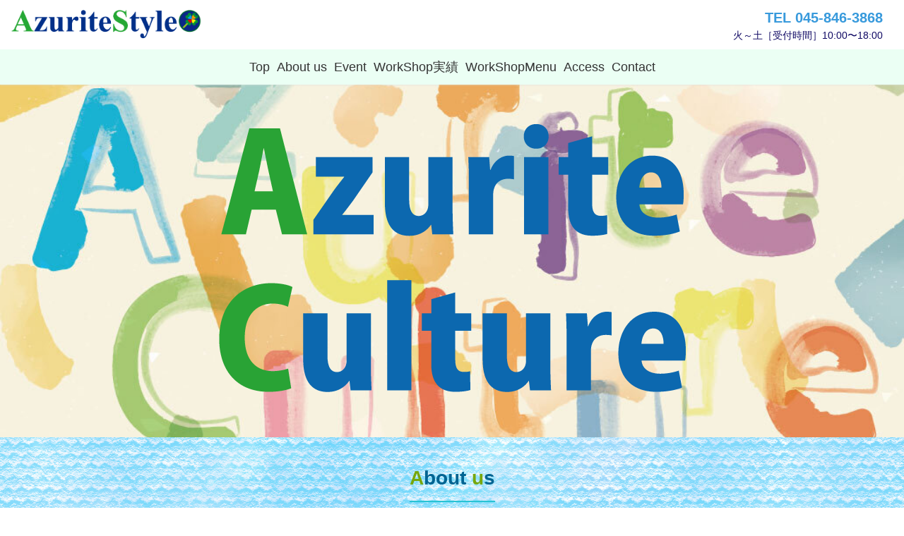

--- FILE ---
content_type: text/html; charset=UTF-8
request_url: https://azuritestyle-corporation.com/culture/
body_size: 11512
content:
<!DOCTYPE html>
<html>
<head prefix="og: http://ogp.me/ns# fb: http://ogp.me/ns/fb# website: http://ogp.me/ns/website#"><meta charset="utf-8">
<title>Azurite Culture-アジュライトカルチャー</title>
<meta name="description" content="Azurite Culture-アジュライトカルチャースクールのご案内アジュライトこどもスクールの講師陣たちによる、様々なカルチャースクールを開催しています！小さなお子さまから大人まで、スタッフ全員、対応スキルはバッチリ！クライアントのご希望に合わせて、作品から考案し、必ず笑顔でお持ち帰りいただけるワークショップをご提案いたします。">
<meta name="viewport" content="width=device-width, initial-scale=1">
<link href="//assets.peraichi.com/template_root/v2/template_files/css/style.css?1769058226" rel="stylesheet">

<script src="//assets.peraichi.com/js/const_common.js"></script><script src="//assets.peraichi.com/js/const_env.js"></script><script src="//webfont.fontplus.jp/accessor/script/fontplus.js?5qoPx6QyJ8k%3D&aa=1" charset="utf-8"></script>
<link rel="icon" href="https://cdn.peraichi.com/userData/615415b2-b48c-42f2-8170-0e3e0a0014b5/img/61a04caad3795/original.png">
<meta property="og:image" content="https://cdn.peraichi.com/userData/615415b2-b48c-42f2-8170-0e3e0a0014b5/img/61adbd1ebf787/original.png">
<meta property="og:url" content="https://azuritestyle-corporation.com/culture">
<meta property="og:title" content="Azurite Culture-アジュライトカルチャー">
<meta property="og:site_name" content="Azurite Culture-アジュライトカルチャー">
<meta property="og:description" content="Azurite Culture-アジュライトカルチャースクールのご案内アジュライトこどもスクールの講師陣たちによる、様々なカルチャースクールを開催しています！小さなお子さまから大人まで、スタッフ全員、対応スキルはバッチリ！クライアントのご希望に合わせて、作品から考案し、必ず笑顔でお持ち帰りいただけるワークショップをご提案いたします。"><script type="text/javascript" src="//assets.peraichi.com/js/libs/lazysizes.min.js?1769058224"></script><script type="text/javascript" src="//assets.peraichi.com/js/lazyLoad.js?1769058224"></script><script type="text/javascript" src="//assets.peraichi.com/cjs/dist/peraichi_setting.js?1769058546"></script>
<link rel="canonical" href="https://azuritestyle-corporation.com/culture/" /><link rel="stylesheet" type="text/css" href="https://s3-ap-northeast-1.amazonaws.com/s3.peraichi.com/pageCustomStylesheets/1041861/themeColor_1639971734.css"><style type="text/css">.pera1-form .hp { display:none !important; visibility:hidden !important; }</style>
<script src="https://captcha.peraichi.com/js/captcha.production.js"></script><script src="//assets.peraichi.com/js/custom_captcha.js"></script></head>
  <body class="theme-base theme-blank theme-custom template-theme-default" data-template-name="blank" style="overflow: auto; padding-top: 269px;" data-page-animation-setting="{&quot;animation&quot;:&quot;fade&quot;}" data-theme-color="{&quot;mainColor&quot;:null,&quot;fontColor&quot;:&quot;#100964&quot;,&quot;bodyColor&quot;:&quot;#FFFFFF&quot;}" data-is-initial-val-of-template-theme="0" data-is-available-on-template-theme="false">
        <div class="s_navigation_fixed p-header-fixed p-header-nav-floating-btn p-header-nav-floating-btn--v2 pera1-section block" data-structure="b-premium-header-nav-floating-btn--fixed" data-block-name="フローティングメニュー（PC上部固定/スマホ上下固定）" id="section-2">
  <div class="only-edit u-align-center"><i class="fa fa-info-circle"></i>このブロックは画面サイズによって見た目が変化する特殊なブロックです<br>※編集・削除ができる項目も画面サイズによって異なります<br><br>詳細はヘルプページの「フローティングメニューブロックの編集」をご確認ください</div>
  <div class="p-header-nav-floating-btn__top grid-wrapper grid-wrapper--lg">
    <div class="p-header-nav-floating-btn__top-outer-row">
      <div class="p-header-nav-floating-btn__top-btns">
        <div class="p-header-nav-floating-btn__top-btns-row">
          <div class="p-header-nav-floating-btn__text-pc u-prmd">
            <div class="u-mbxs pera1-removable" style="">
              <div data-structure="e-text" class="pera1-editable font-size-20px"><span style="color: rgb(56, 154, 220);" data-mce-style="color: #389adc;"><strong>TEL&nbsp;<a style="color: rgb(56, 154, 220);" href="tel:000-000-0000" data-mce-href="tel:000-000-0000" data-mce-style="color: #389adc;">0</a>45-846-3868</strong></span></div>
            </div>
            <div class="pera1-removable" style="">
              <div data-structure="e-text" class="pera1-editable font-size-14px">火～土［受付時間］10:00〜18:00</div>
            </div>
          </div>
          

          
        </div>
      </div>
    </div>
  </div>
  <div class="p-header p-header-nav-floating-btn__bottom">
    <div class="section">
      <div class="m_navigation p-m_navigation u-align-center pera1-editable" data-pera1-type="navigation" data-bgcolor="#ebfff4" style="text-align: center; background-color: rgb(235, 255, 244);">
        <div class="grid-wrapper grid-wrapper--lg p-navigation__wrapper">
          <div class="p-navigation row middle-xs">
            <div class="c-inner c-inner--vertical c-inner--one-elem c-inner-sp--sm">
              <div class="navigationHeader p-navigationHeader col-xs-12 col-md">
                <div class="p-header__nav-heading p-header__logo c-img c-img--responsive u-align-left pera1-removable"><a href="https://www.azurite-style.com/" target="_blank"><img class="pera1-editable" src="//cdn.peraichi.com/userData/615415b2-b48c-42f2-8170-0e3e0a0014b5/img/61ad94771fc3a/original.png" alt="" data-structure="e-img" style=""></a>
                </div>
              </div>
              <div class="btn_navigationToggle p-btn_navigationToggle"><i class="fa"></i></div>
            </div>
            <ul class="m_navigationMenu p-m_navigationMenu col-xs-12 col-md u-fslg font-size-18px" data-textcolor="#333" style="color: rgb(51, 51, 51);"><li><a href="#section-44" target="_self">Top</a></li><li><a href="#section-62" target="_self">About us</a></li><li><a href="#section-8" target="_self">Event</a></li><li><a href="#section-12" target="_self">WorkShop実績</a></li><li><a href="#section-66" target="_self">WorkShopMenu</a></li><li><a href="#section-20" target="_self">Access</a></li><li><a href="#section-23" target="_self">Contact</a></li></ul>
          </div>
        </div>
      </div>
    </div>
  </div>
</div><div class="pera1-section block" data-structure="b-main-set--center" data-block-name="メイン(中央寄せ・ロゴ画像)" id="section-44">
  <div class="c-bg-img c-bg-img--cover pera1-bg-editable" style="background-image: url(&quot;//cdn.peraichi.com/userData/615415b2-b48c-42f2-8170-0e3e0a0014b5/img/61a46e2ac20b8/original.jpg&quot;); background-repeat: no-repeat; background-position: center center; background-size: cover;" data-bg-key="0">
    <div class="c-wrapper">
      <div class="row middle-xs center-xs p-main">
        <div class="col-sm-10 col-xs-12">
          <div class="c-inner--lg c-inner--one-elem">
            <div class="p-main-set--center__logo c-img c-img--responsive pera1-removable"><img class="pera1-editable" src="//cdn.peraichi.com/userData/615415b2-b48c-42f2-8170-0e3e0a0014b5/img/61adaf059a9a4/original.png" alt="" data-structure="e-img" style="">
            </div>
          </div>
        </div>
      </div>
    </div>
  </div>
</div><div class="pera1-section block" data-structure="b-heading-has-subtitle" data-block-name="見出し(サブタイトル付き)" id="section-62">
  <div class="c-bg-img c-bg-img--cover pera1-bg-editable" data-bg-key="1" style="background-image: url(&quot;//cdn.peraichi.com/userData/615415b2-b48c-42f2-8170-0e3e0a0014b5/img/619de0e422b94/original.jpg&quot;); background-repeat: no-repeat; background-position: center center; background-size: cover;">
    <div class="c-wrapper u-align-center">
      <div class="p-heading-has-subtitle p-heading__inner">
        <div class="p-heading-has-subtitle__main c-heading c-heading--bdr-btm pera1-removable">
          <h2 data-structure="e-heading" class="pera1-editable"><strong><span style="color: rgb(0, 100, 146);" data-mce-style="color: #006492;"><span style="color: rgb(119, 167, 13);" data-mce-style="color: #77a70d;">A</span>bout <span style="color: rgb(119, 167, 13);" data-mce-style="color: #77a70d;">u</span>s</span></strong></h2>
        </div>
        <div class="p-heading-has-subtitle__sub pera1-removable">
          <div data-structure="e-text" class="pera1-editable"><span style="color: rgb(0, 100, 146);" data-mce-style="color: #006492;"><strong>アジュライトカルチャーについて</strong></span></div>
        </div>
      </div>
    </div>
  </div>
</div><div class="pera1-section block" data-structure="b-sentence" data-block-name="文章" id="section-63">
  <div class="c-bg-img c-bg-img--cover pera1-bg-editable" data-bg-key="2">
    <div class="c-wrapper c-wrapper--sm">
      <div class="c-inner c-inner--lg c-inner--vertical">
        <div data-structure="e-text" class="pera1-editable">2015年の創業以来、アジュライトスタイルもオリジナリティの高い商品ラインナップに加え、他社とは全く違った集団であることを評価していただき2017年からは大手デパート数社とのお取引が始まりました。POPUPやワークショップなどのイベントを定期開催できるのも、お受験幼児教室の講師としてだけではなく、マルチにお子様と関わることができるスタッフで成り立っているからです。特にワークショップでも、毎回オリジナル作品を考案していますが、見本をそのまま作るのではなく、必ずお子様が自分で考え、出来上がった時に笑顔になれるよう、サンプル作りには時間をかけています。当日はスタッフ総出で子供から大人まで教えていますが、企画の段階からオリジナルを追求し、みんなで知恵を絞っているため、嬉しそうにお持ち帰りするお子様を見て、スタッフ全員幸せな気持ちを共有しています。</div>
      </div>
    </div>
  </div>
</div><div class="pera1-section block" data-structure="b-premium-profile-set2" data-block-name="プロフィール" id="section-41">
  <div class="c-bg-img c-bg-img--cover pera1-bg-editable" style="background-image: url(&quot;//cdn.peraichi.com/userData/615415b2-b48c-42f2-8170-0e3e0a0014b5/img/619ddfa41133b/original.jpg&quot;); background-position: center center; background-repeat: no-repeat; background-size: cover;" data-bg-key="3">
    <div class="c-wrapper p-premium-profile-wrapper">
      <div class="p-premium-profile__heading c-heading u-align-center u-color-white u-fsxl pera1-removable">
        <h2 data-structure="e-heading" class="pera1-editable"><strong>イベント・ワークショップ受付中！</strong></h2>
      </div>
      <div class="grid-wrapper">
        <div class="row p-premium-profile__body center-xs">
          
          <div class="col-xs-12 col-md pera1-removable">
            <div class="c-inner c-inner--sm">
              <div class="p-premium-profile__name p-premium-profile__name--noBdr u-fsxl pera1-removable">
                <div data-structure="e-text" class="pera1-editable">お子さまから大人まで楽しめる！</div>
              </div>
              <div class="p-premium-profile-mainText u-mbmd u-align-left pera1-removable">
                <div data-structure="e-text" class="pera1-editable">アジュライトこどもスクールの講師陣たちによる、様々なカルチャースクールを開催しています！<br>小さなお子さまから大人まで、スタッフ全員、対応スキルはバッチリ！<br>クライアントのご希望に合わせて、作品から考案し、必ず笑顔でお持ち帰りいただけるワークショップをご提案いたします。<br><br><strong><span data-custom-pc-fontsize="12px">デパート百貨店・商業施設・企業（福利厚生）・文化祭・学校サークル・住宅展示場…等各種イベント会場</span></strong></div>
              </div>
              
              
              
              <div class="grid-wrapper grid-wrapper--no-gutter u-mbmd">
                <div class="row center-xs">
                  
                  <div class="col-xs-12 col-sm-6 u-mbmd--sp pera1-removable pera1-multiple" data-elem-name="premium-profile-item">
                    
                    
                  </div><div class="col-xs-12 col-sm-6 u-mbmd--sp pera1-removable" data-elem-name="premium-profile-item">
                    
                    
                  </div><div class="col-xs-12 col-sm-6 u-mbmd--sp pera1-removable pera1-ghost pera1-add" data-elem-name="premium-profile-item" style="opacity: 0; height: 50px;">
                    
                    
                  </div>
                </div>
              </div>
            </div>
          </div>
        </div>
      </div>
    </div>
  </div>
</div><div class="pera1-section block" data-structure="b-heading-has-subtitle" data-block-name="見出し(サブタイトル付き)" id="section-8">
  <div class="c-bg-img c-bg-img--cover pera1-bg-editable" data-bg-key="4" style="background-image: url(&quot;//cdn.peraichi.com/userData/615415b2-b48c-42f2-8170-0e3e0a0014b5/img/619de0e41cf27/original.jpg&quot;); background-repeat: no-repeat; background-position: center center; background-size: cover;">
    <div class="c-wrapper u-align-center">
      <div class="p-heading-has-subtitle p-heading__inner">
        <div class="p-heading-has-subtitle__main c-heading c-heading--bdr-btm pera1-removable">
          <h2 data-structure="e-heading" class="pera1-editable"><span style="" data-mce-style="color: #006492;"><strong><span color="#77a70d" data-mce-style="color: #77a70d;" style="color: #77a70d;">E<span style="color: rgb(0, 100, 146);" data-mce-style="color: #006492;">vent</span></span><span color="#006492" data-mce-style="color: #006492;" style="color: #006492;">&nbsp;</span><span style="color: rgb(119, 167, 13);" data-mce-style="color: #77a70d;">I</span><span style="" data-mce-style="color: #77a70d;"><span color="#006492" data-mce-style="color: #006492;" style="color: #006492;">nformation</span></span></strong></span><br></h2>
        </div>
        <div class="p-heading-has-subtitle__sub pera1-removable">
          <div data-structure="e-text" class="pera1-editable"><span style="color: rgb(0, 100, 146);" data-mce-style="color: #006492;"><strong>お知らせ</strong></span></div>
        </div>
      </div>
    </div>
  </div>
</div><div class="pera1-section block" data-structure="b-table--bdr-btm" data-block-name="表(下線のみ)" id="section-27">
  <div class="c-bg-img c-bg-img--cover pera1-bg-editable" data-bg-key="5" style="background-image: none; background-repeat: no-repeat; background-position: center center; background-size: cover;">
    <div class="c-wrapper">
      <div class="c-inner c-inner--lg c-inner--one-elem c-inner--vertical">

        <div class="c-tr--bdr c-tr--bdr-btm pera1-removable">
          <table data-structure="m-table">
            <tbody class="pera1-sortable">
              <tr class="pera1-sortable-item pera1-removable" data-structure="e-tr" data-elem-name="tr">
                <th data-structure="e-th" class="pera1-editable">2022年　7月16.17.18日</th>
                <td data-structure="e-td" class="pera1-editable">横浜そごう8Fワークショップ開催！クレイクラフトのパネル時計、リース・ひまわり・すいか</td>
              </tr><tr class="pera1-sortable-item pera1-removable" data-structure="e-tr">
                <th data-structure="e-th" class="pera1-editable">2022年　2月11.12.13日</th>
                <td data-structure="e-td" class="pera1-editable">横浜高島屋6Fにてワークショップ開催！ひなまつりのリース・お椀・ロゼット</td>
              </tr>
              <tr class="pera1-sortable-item pera1-removable" data-structure="e-tr">
                <th data-structure="e-th" class="pera1-editable">2021年　11月20.21日</th>
                <td data-structure="e-td" class="pera1-editable">横浜そごう8Fワークショップ開催！クリスマスツリーのキーチャーム・スノーマンのリース・大きなツリーの箱庭</td>
              </tr>
              <tr class="pera1-sortable-item pera1-removable pera1-multiple" data-structure="e-tr" data-elem-name="tr">
                <th data-structure="e-th" class="pera1-editable">2020年　2月23.24日</th>
                <td data-structure="e-td" class="pera1-editable">横浜高島屋6Fワークショップ開催！くるみボタンロゼット・ひなまつりのリース・ひなまつりのアレンジメント</td>
              </tr><tr class="pera1-sortable-item pera1-removable pera1-ghost pera1-add" data-structure="e-tr" data-elem-name="tr" style="opacity: 0; height: 50px;">
                <th data-structure="e-th" class="pera1-editable">2020年　2月23.24日</th>
                <td data-structure="e-td" class="pera1-editable">横浜高島屋6Fワークショップ開催！くるみボタンロゼット・ひなまつりのリース・ひなまつりのアレンジメント</td>
              </tr>
            </tbody>
          </table>
        </div>
      </div>
    </div>
  </div>
</div><div class="pera1-section block" data-structure="b-heading-has-subtitle" data-block-name="見出し(サブタイトル付き)" id="section-12">
  <div class="c-bg-img c-bg-img--cover pera1-bg-editable" data-bg-key="6" style="background-image: url(&quot;//cdn.peraichi.com/userData/615415b2-b48c-42f2-8170-0e3e0a0014b5/img/619de0e3c3af7/original.jpg&quot;); background-repeat: no-repeat; background-position: center center; background-size: cover;">
    <div class="c-wrapper u-align-center">
      <div class="p-heading-has-subtitle p-heading__inner">
        <div class="p-heading-has-subtitle__main c-heading c-heading--bdr-btm pera1-removable">
          <h2 data-structure="e-heading" class="pera1-editable"><span style="color: rgb(0, 100, 146);" data-mce-style="color: #006492;"><strong><span style="color: rgb(119, 167, 13);" data-mce-style="color: #77a70d;">W</span>ORK <span style="color: rgb(119, 167, 13);" data-mce-style="color: #77a70d;">S</span>HOP</strong></span></h2>
        </div>
        <div class="p-heading-has-subtitle__sub pera1-removable">
          <div data-structure="e-text" class="pera1-editable"><strong><span style="color: #006492;" data-mce-style="color: #006492;">ワークショップ実績</span></strong></div>
        </div>
      </div>
    </div>
  </div>
</div><div class="pera1-section block" data-structure="b-cards--4col" data-block-name="上画像(4列)" id="section-49">
  <div class="c-bg-img c-bg-img--cover pera1-bg-editable" data-bg-key="7">
    <div class="c-wrapper c-wrapper--lg u-align-center">
      <div class="c-inner c-inner--lg c-inner--vertical">
        <div class="c-heading c-heading--block-main u-mbmd pera1-removable">
          <h2 data-structure="e-heading" class="pera1-editable"><span style="color: rgb(0, 100, 146);" data-mce-style="color: #006492;"><strong><span style="color: rgb(119, 167, 13);" data-mce-style="color: #77a70d;">A</span>zurite<span style="color: rgb(119, 167, 13);" data-mce-style="color: #77a70d;">S</span>tyle &amp; <span style="color: rgb(128, 60, 0);" data-mce-style="color: #803c00;">doux-place</span>&nbsp;<span style="color: rgb(119, 167, 13);" data-mce-style="color: #77a70d;">W</span>ork<span style="color: rgb(119, 167, 13);" data-mce-style="color: #77a70d;">S</span>hop <span style="color: rgb(119, 167, 13);" data-mce-style="color: #77a70d;">A</span>chievements</strong></span></h2>
        </div>
        <div class="pera1-removable">
          <div data-structure="m-cards">
            <div class="grid-wrapper grid-wrapper--full">
              <div class="row center-xs row-item-gutter--lg">
                <div class="u-mbmd col-xs-12 col-sm-4 col-md-3 pera1-removable">
                  <div data-structure="m-card">
                    <div class="c-img c-img--responsive u-mbsm pera1-removable"><img class="pera1-editable" src="//cdn.peraichi.com/userData/615415b2-b48c-42f2-8170-0e3e0a0014b5/img/61a46e2ac20b8/original.jpg" alt="" data-structure="e-img" style="">
                    </div>
                    
                    <div class="p-m-card-text u-mbsm start-xs pera1-removable">
                      <div data-structure="e-text" class="pera1-editable">2022<br><br></div>
                    </div>
                    
                  </div>
                </div>
                <div class="u-mbmd col-xs-12 col-sm-4 col-md-3 pera1-removable">
                  <div data-structure="m-card">
                    <div class="c-img c-img--responsive u-mbsm pera1-removable"><img class="pera1-editable" src="//cdn.peraichi.com/userData/615415b2-b48c-42f2-8170-0e3e0a0014b5/img/61a46e2ac20b8/original.jpg" alt="" data-structure="e-img" style="">
                    </div>
                    
                    <div class="p-m-card-text u-mbsm start-xs pera1-removable">
                      <div data-structure="e-text" class="pera1-editable">2022<br></div>
                    </div>
                    
                  </div>
                </div>
                <div class="u-mbmd col-xs-12 col-sm-4 col-md-3 pera1-removable">
                  <div data-structure="m-card">
                    <div class="c-img c-img--responsive u-mbsm pera1-removable"><img class="pera1-editable" src="//cdn.peraichi.com/userData/615415b2-b48c-42f2-8170-0e3e0a0014b5/img/61a46e2ac20b8/original.jpg" alt="" data-structure="e-img" style="">
                    </div>
                    
                    <div class="p-m-card-text u-mbsm start-xs pera1-removable">
                      <div data-structure="e-text" class="pera1-editable">2022</div>
                    </div>
                    
                  </div>
                </div>
                <div class="u-mbmd col-xs-12 col-sm-4 col-md-3 pera1-removable pera1-multiple" data-elem-name="m-card">
                  <div data-structure="m-card">
                    <div class="c-img c-img--responsive u-mbsm pera1-removable"><img class="pera1-editable" src="//cdn.peraichi.com/userData/615415b2-b48c-42f2-8170-0e3e0a0014b5/img/62da216438d1d/original.jpg" alt="" data-structure="e-img" style="">
                    </div>
                    
                    <div class="p-m-card-text u-mbsm start-xs pera1-removable">
                      <div data-structure="e-text" class="pera1-editable">2022.7/16.17/18　<br>横浜そごう8F 　<br>クレイクラフトのパネル時計<br>花のリース・ひまわり・すいか</div>
                    </div>
                    
                  </div>
                </div><div class="u-mbmd col-xs-12 col-sm-4 col-md-3 pera1-removable pera1-ghost pera1-add" data-elem-name="m-card" style="opacity: 0; height: 50px;">
                  <div data-structure="m-card">
                    <div class="c-img c-img--responsive u-mbsm pera1-removable"><img class="pera1-editable" src="//cdn.peraichi.com/userData/615415b2-b48c-42f2-8170-0e3e0a0014b5/img/62da216438d1d/original.jpg" alt="" data-structure="e-img" style="">
                    </div>
                    
                    <div class="p-m-card-text u-mbsm start-xs pera1-removable">
                      <div data-structure="e-text" class="pera1-editable">2022.7/16.17/18　<br>横浜そごう8F 　<br>クレイクラフトのパネル時計<br>花のリース・ひまわり・すいか</div>
                    </div>
                    
                  </div>
                </div>
              </div>
            </div>
          </div>
        </div>
      </div>
    </div>
  </div>
</div><div class="pera1-section block" data-structure="b-cards--4col" data-block-name="上画像(4列)" id="section-67">
  <div class="c-bg-img c-bg-img--cover pera1-bg-editable" data-bg-key="8">
    <div class="c-wrapper c-wrapper--lg u-align-center">
      <div class="c-inner c-inner--lg c-inner--vertical">
        <div class="c-heading c-heading--block-main u-mbmd pera1-removable">
          <h2 data-structure="e-heading" class="pera1-editable"><span style="color: rgb(0, 100, 146);" data-mce-style="color: #006492;"><strong><span style="color: rgb(119, 167, 13);" data-mce-style="color: #77a70d;">A</span>zurite<span style="color: rgb(119, 167, 13);" data-mce-style="color: #77a70d;">S</span>tyle &amp; <span style="color: rgb(128, 60, 0);" data-mce-style="color: #803c00;">doux-place</span>&nbsp;<span style="color: rgb(119, 167, 13);" data-mce-style="color: #77a70d;">W</span>ork<span style="color: rgb(119, 167, 13);" data-mce-style="color: #77a70d;">S</span>hop <span style="color: rgb(119, 167, 13);" data-mce-style="color: #77a70d;">A</span>chievements</strong></span></h2>
        </div>
        <div class="pera1-removable">
          <div data-structure="m-cards">
            <div class="grid-wrapper grid-wrapper--full">
              <div class="row center-xs row-item-gutter--lg">
                <div class="u-mbmd col-xs-12 col-sm-4 col-md-3 pera1-removable">
                  <div data-structure="m-card">
                    <div class="c-img c-img--responsive u-mbsm pera1-removable"><img class="pera1-editable" src="//cdn.peraichi.com/userData/615415b2-b48c-42f2-8170-0e3e0a0014b5/img/61f9f9f62273f/original.jpg" alt="" data-structure="e-img" style="">
                    </div>
                    
                    <div class="p-m-card-text u-mbsm start-xs pera1-removable">
                      <div data-structure="e-text" class="pera1-editable">2022.2/11.12.13<br>横浜高島屋6F<br>ひなまつりのリース・ひなまつりお椀・ロゼット</div>
                    </div>
                    
                  </div>
                </div>
                <div class="u-mbmd col-xs-12 col-sm-4 col-md-3 pera1-removable">
                  <div data-structure="m-card">
                    <div class="c-img c-img--responsive u-mbsm pera1-removable"><img class="pera1-editable" src="//cdn.peraichi.com/userData/615415b2-b48c-42f2-8170-0e3e0a0014b5/img/619dc54ef1cec/original.JPG" alt="" data-structure="e-img" style="">
                    </div>
                    
                    <div class="p-m-card-text u-mbsm start-xs pera1-removable">
                      <div data-structure="e-text" class="pera1-editable">2021.11/20.21　<br>横浜そごう8F<br>クリスマスツリーのキーチャーム・スノーマンのリース・大きなツリーの箱庭<br></div>
                    </div>
                    
                  </div>
                </div>
                <div class="u-mbmd col-xs-12 col-sm-4 col-md-3 pera1-removable">
                  <div data-structure="m-card">
                    <div class="c-img c-img--responsive u-mbsm pera1-removable"><img class="pera1-editable" src="//cdn.peraichi.com/userData/615415b2-b48c-42f2-8170-0e3e0a0014b5/img/619dbed363ce0/original.jpg" alt="" data-structure="e-img" style="">
                    </div>
                    
                    <div class="p-m-card-text u-mbsm start-xs pera1-removable">
                      <div data-structure="e-text" class="pera1-editable">2020.2/23.24　<br>横浜高島屋6F　<br>くるみボタンロゼット・ひなまつりのリース・ひなまつりのアレンジメント</div>
                    </div>
                    
                  </div>
                </div>
                <div class="u-mbmd col-xs-12 col-sm-4 col-md-3 pera1-removable pera1-multiple" data-elem-name="m-card">
                  <div data-structure="m-card">
                    <div class="c-img c-img--responsive u-mbsm pera1-removable"><img class="pera1-editable" src="//cdn.peraichi.com/userData/615415b2-b48c-42f2-8170-0e3e0a0014b5/img/619dbed3079f2/original.jpg" alt="" data-structure="e-img" style="">
                    </div>
                    
                    <div class="p-m-card-text u-mbsm start-xs pera1-removable">
                      <div data-structure="e-text" class="pera1-editable">2019.11/23.24　<br>横浜高島屋6F 　<br>クリスマスツリーのキーチャーム・スノーマンのリース・大きなツリーの箱庭</div>
                    </div>
                    
                  </div>
                </div><div class="u-mbmd col-xs-12 col-sm-4 col-md-3 pera1-removable pera1-ghost pera1-add" data-elem-name="m-card" style="opacity: 0; height: 50px;">
                  <div data-structure="m-card">
                    <div class="c-img c-img--responsive u-mbsm pera1-removable"><img class="pera1-editable" src="//cdn.peraichi.com/userData/615415b2-b48c-42f2-8170-0e3e0a0014b5/img/619dbed3079f2/original.jpg" alt="" data-structure="e-img" style="">
                    </div>
                    
                    <div class="p-m-card-text u-mbsm start-xs pera1-removable">
                      <div data-structure="e-text" class="pera1-editable">2019.11/23.24　<br>横浜高島屋6F 　<br>クリスマスツリーのキーチャーム・スノーマンのリース・大きなツリーの箱庭</div>
                    </div>
                    
                  </div>
                </div>
              </div>
            </div>
          </div>
        </div>
      </div>
    </div>
  </div>
</div><div class="pera1-section block" data-structure="b-cards--4col" data-block-name="上画像(4列)" id="section-48">
  <div class="c-bg-img c-bg-img--cover pera1-bg-editable" data-bg-key="9">
    <div class="c-wrapper c-wrapper--lg u-align-center">
      <div class="c-inner c-inner--lg c-inner--vertical">
        
        <div class="pera1-removable">
          <div data-structure="m-cards">
            <div class="grid-wrapper grid-wrapper--full">
              <div class="row center-xs row-item-gutter--lg">
                <div class="u-mbmd col-xs-12 col-sm-4 col-md-3 pera1-removable">
                  <div data-structure="m-card">
                    <div class="c-img c-img--responsive u-mbsm pera1-removable"><img class="pera1-editable" src="//cdn.peraichi.com/userData/615415b2-b48c-42f2-8170-0e3e0a0014b5/img/619dbed36ad83/original.jpg" alt="" data-structure="e-img" style="">
                    </div>
                    
                    <div class="p-m-card-text u-mbsm start-xs pera1-removable">
                      <div data-structure="e-text" class="pera1-editable">2019.10/19.20　<br>横浜高島屋6F　<br>ハロウィンピック・ほうき壁掛け・フラワーアレンジ<br></div>
                    </div>
                    
                  </div>
                </div>
                <div class="u-mbmd col-xs-12 col-sm-4 col-md-3 pera1-removable">
                  <div data-structure="m-card">
                    <div class="c-img c-img--responsive u-mbsm pera1-removable"><img class="pera1-editable" src="//cdn.peraichi.com/userData/615415b2-b48c-42f2-8170-0e3e0a0014b5/img/615d368a5f2fb/original.png" alt="" data-structure="e-img" style="">
                    </div>
                    
                    <div class="p-m-card-text u-mbsm start-xs pera1-removable">
                      <div data-structure="e-text" class="pera1-editable">2019.8/11.12　<br>横浜高島屋6F　<br>アイスクリームorマカロンのキーホルダー・フォトフレームデコ</div>
                    </div>
                    
                  </div>
                </div>
                <div class="u-mbmd col-xs-12 col-sm-4 col-md-3 pera1-removable">
                  <div data-structure="m-card">
                    <div class="c-img c-img--responsive u-mbsm pera1-removable"><img class="pera1-editable" src="//cdn.peraichi.com/userData/615415b2-b48c-42f2-8170-0e3e0a0014b5/img/619dbed307083/original.jpg" alt="" data-structure="e-img" style="">
                    </div>
                    
                    <div class="p-m-card-text u-mbsm start-xs pera1-removable">
                      <div data-structure="e-text" class="pera1-editable"><p>2019.2/23.24　<br>横浜高島屋6F　<br>イースターエッグ・くるみボタンのロゼット</p></div>
                    </div>
                    
                  </div>
                </div>
                <div class="u-mbmd col-xs-12 col-sm-4 col-md-3 pera1-removable pera1-multiple" data-elem-name="m-card">
                  <div data-structure="m-card">
                    <div class="c-img c-img--responsive u-mbsm pera1-removable"><img class="pera1-editable" src="//cdn.peraichi.com/userData/615415b2-b48c-42f2-8170-0e3e0a0014b5/img/619dbed30552d/original.jpg" alt="" data-structure="e-img" style="">
                    </div>
                    
                    <div class="p-m-card-text u-mbsm start-xs pera1-removable">
                      <div data-structure="e-text" class="pera1-editable">2018.12/15.16　<br>横浜高島屋6F 　<br>クリスマス&amp;お正月リバーシブルリース・クリスマスツリーの壁掛け</div>
                    </div>
                    
                  </div>
                </div><div class="u-mbmd col-xs-12 col-sm-4 col-md-3 pera1-removable pera1-ghost pera1-add" data-elem-name="m-card" style="opacity: 0; height: 50px;">
                  <div data-structure="m-card">
                    <div class="c-img c-img--responsive u-mbsm pera1-removable"><img class="pera1-editable" src="//cdn.peraichi.com/userData/615415b2-b48c-42f2-8170-0e3e0a0014b5/img/619dbed30552d/original.jpg" alt="" data-structure="e-img" style="">
                    </div>
                    
                    <div class="p-m-card-text u-mbsm start-xs pera1-removable">
                      <div data-structure="e-text" class="pera1-editable">2018.12/15.16　<br>横浜高島屋6F 　<br>クリスマス&amp;お正月リバーシブルリース・クリスマスツリーの壁掛け</div>
                    </div>
                    
                  </div>
                </div>
              </div>
            </div>
          </div>
        </div>
      </div>
    </div>
  </div>
</div><div class="pera1-section block" data-structure="b-cards--4col" data-block-name="上画像(4列)" id="section-47">
  <div class="c-bg-img c-bg-img--cover pera1-bg-editable" data-bg-key="10">
    <div class="c-wrapper c-wrapper--lg u-align-center">
      <div class="c-inner c-inner--lg c-inner--vertical">
        
        <div class="pera1-removable">
          <div data-structure="m-cards">
            <div class="grid-wrapper grid-wrapper--full">
              <div class="row center-xs row-item-gutter--lg">
                <div class="u-mbmd col-xs-12 col-sm-4 col-md-3 pera1-removable">
                  <div data-structure="m-card">
                    <div class="c-img c-img--responsive u-mbsm pera1-removable"><img class="pera1-editable" src="//cdn.peraichi.com/userData/615415b2-b48c-42f2-8170-0e3e0a0014b5/img/619dbed306852/original.jpg" alt="" data-structure="e-img" style="">
                    </div>
                    
                    <div class="p-m-card-text u-mbsm start-xs pera1-removable">
                      <div data-structure="e-text" class="pera1-editable">2018.10/6.7　<br>横浜高島屋6F 　<br>アイスクリームのストラップ・ダブルアイスのデザートカップ・ハロウィンリース</div>
                    </div>
                    
                  </div>
                </div>
                <div class="u-mbmd col-xs-12 col-sm-4 col-md-3 pera1-removable">
                  <div data-structure="m-card">
                    <div class="c-img c-img--responsive u-mbsm pera1-removable"><img class="pera1-editable" src="//cdn.peraichi.com/userData/615415b2-b48c-42f2-8170-0e3e0a0014b5/img/619dbed3164b7/original.jpg" alt="" data-structure="e-img" style="">
                    </div>
                    
                    <div class="p-m-card-text u-mbsm start-xs pera1-removable">
                      <div data-structure="e-text" class="pera1-editable">2018.9/1.2.8.9　<br>横浜高島屋6F　<br>アイスクリームのストラップ・ダブルアイスのデザートカップ・お寿司のマグネット<br></div>
                    </div>
                    
                  </div>
                </div>
                <div class="u-mbmd col-xs-12 col-sm-4 col-md-3 pera1-removable">
                  <div data-structure="m-card">
                    <div class="c-img c-img--responsive u-mbsm pera1-removable"><img class="pera1-editable" src="//cdn.peraichi.com/userData/615415b2-b48c-42f2-8170-0e3e0a0014b5/img/619dbed307cfd/original.jpg" alt="" data-structure="e-img" style="">
                    </div>
                    
                    <div class="p-m-card-text u-mbsm start-xs pera1-removable">
                      <div data-structure="e-text" class="pera1-editable">2018.7/28.29　<br>横浜高島屋6F 　<br>アイスクリームのストラップ・壁掛けボックス・フォトフレーム</div>
                    </div>
                    
                  </div>
                </div>
                <div class="u-mbmd col-xs-12 col-sm-4 col-md-3 pera1-removable pera1-multiple" data-elem-name="m-card">
                  <div data-structure="m-card">
                    <div class="c-img c-img--responsive u-mbsm pera1-removable"><img class="pera1-editable" src="//cdn.peraichi.com/userData/615415b2-b48c-42f2-8170-0e3e0a0014b5/img/619dc4a31e857/original.jpg" alt="" data-structure="e-img" style="">
                    </div>
                    
                    <div class="p-m-card-text u-mbsm start-xs pera1-removable">
                      <div data-structure="e-text" class="pera1-editable">2018.7/1　<br>上大岡京急百貨店5F　<br>クレイのストラップ<br><br></div>
                    </div>
                    
                  </div>
                </div><div class="u-mbmd col-xs-12 col-sm-4 col-md-3 pera1-removable pera1-ghost pera1-add" data-elem-name="m-card" style="opacity: 0; height: 50px;">
                  <div data-structure="m-card">
                    <div class="c-img c-img--responsive u-mbsm pera1-removable"><img class="pera1-editable" src="//cdn.peraichi.com/userData/615415b2-b48c-42f2-8170-0e3e0a0014b5/img/619dc4a31e857/original.jpg" alt="" data-structure="e-img" style="">
                    </div>
                    
                    <div class="p-m-card-text u-mbsm start-xs pera1-removable">
                      <div data-structure="e-text" class="pera1-editable">2018.7/1　<br>上大岡京急百貨店5F　<br>クレイのストラップ<br><br></div>
                    </div>
                    
                  </div>
                </div>
              </div>
            </div>
          </div>
        </div>
      </div>
    </div>
  </div>
</div><div class="pera1-section block" data-structure="b-heading-has-subtitle" data-block-name="見出し(サブタイトル付き)" id="section-66">
  <div class="c-bg-img c-bg-img--cover pera1-bg-editable" data-bg-key="11" style="background-image: url(&quot;//cdn.peraichi.com/userData/615415b2-b48c-42f2-8170-0e3e0a0014b5/img/619de0e422b94/original.jpg&quot;); background-repeat: no-repeat; background-position: center center; background-size: cover;">
    <div class="c-wrapper u-align-center">
      <div class="p-heading-has-subtitle p-heading__inner">
        <div class="p-heading-has-subtitle__main c-heading c-heading--bdr-btm pera1-removable">
          <h2 data-structure="e-heading" class="pera1-editable"><span style="color: rgb(0, 100, 146);" data-mce-style="color: #006492;"><strong><span style="color: rgb(119, 167, 13);" data-mce-style="color: #77a70d;">W</span>ORK <span style="color: rgb(119, 167, 13);" data-mce-style="color: #77a70d;">S</span>HOP</strong></span></h2>
        </div>
        <div class="p-heading-has-subtitle__sub pera1-removable">
          <div data-structure="e-text" class="pera1-editable"><strong>ワークショップメニュー<br></strong></div>
        </div>
      </div>
    </div>
  </div>
</div><div class="pera1-section block" data-structure="b-article-img-left" data-block-name="左画像" id="section-56">
  <div class="c-bg-img c-bg-img--cover pera1-bg-editable" data-bg-key="12">
    <div class="c-wrapper">
      <div class="c-inner c-inner--lg c-inner--vertical">
        <div class="c-heading c-heading--block-main u-mbmd pera1-removable">
          <h2 data-structure="e-heading" class="pera1-editable"><div style="text-align: center;" data-mce-style="text-align: center;"><span style="color: rgb(0, 100, 146);" data-mce-style="color: #006492;"><strong><span style="color: rgb(128, 60, 0);" data-mce-style="color: #803c00;">Craft Gallery doux-place</span>&nbsp;<span style="color: rgb(119, 167, 13);" data-mce-style="color: #77a70d;">●</span>クレイクラフト講座</strong></span></div></h2>
        </div>
        <div class="grid-wrapper grid-wrapper--full">
          <div class="row row-item-gutter--lg">
            <div class="col-xs-12 col-sm-5 basis-auto-sm u-align-center u-mbmd u-mbmd--sp pera1-removable">
              <div class="c-img c-img--responsive"><img class="pera1-editable" src="//cdn.peraichi.com/userData/615415b2-b48c-42f2-8170-0e3e0a0014b5/img/61a42e80ebf29/original.png" alt="" data-structure="e-img" style="">
              </div>
            </div>
            <div class="col-xs-12 col-sm">
              
              
              <div class="u-mbmd p-article-main-text pera1-removable">
                <div data-structure="e-text" class="pera1-editable"><span style="color: rgb(128, 60, 0);" data-custom-pc-fontsize="18px" data-mce-style="color: #803c00;"><strong>●Craft Gallery doux-place(ドゥ・プラース)</strong></span><br><span style="color: rgb(128, 60, 0);" data-mce-style="color: #803c00;">doux-placeでは、趣味で気楽にクレイ（軽量粘土）を楽しんで頂ける1DAYレッスンや、DECO CLAY CRAFT認定資格取得を目的としたカリキュラムコースレッスンなどライフスタイルに合わせお選び頂けるメニューをご用意しています。初心者の方にも分かりやすく丁寧な指導を心がけてますので、出来るかな～と不安な方もまずは、クレイの楽しさ、無限の可能性を是非体験してみてください。</span><br><br>●クレイクラフトフラワー講座<br>オリジナルのシルキータッチソフト粘土を使って、花や雑貨・小物をデザイン。彩色はカラー粘土を混ぜ合わせ作成するため手を汚さず色彩を自由に作りだすことができます。軽くて壊れにくいのでプレゼントにも最適。</div>
              </div>
              
            </div>
          </div>
        </div>
      </div>
    </div>
  </div>
</div><div class="pera1-section block" data-structure="b-img-full-gallery--6col" data-block-name="ギャラリー(6列・余白なし)" id="section-60">
  <div data-structure="m-img-full-gallery--6col">
    <div class="grid-wrapper grid-wrapper--full">
      <div class="row row-item-gutter--none middle-xs center-reset--6col">
        <div class="col-xs-4 col-sm-2 pera1-removable">
          <div class="c-img c-img--full u-align-center"><img class="pera1-editable" src="//cdn.peraichi.com/userData/615415b2-b48c-42f2-8170-0e3e0a0014b5/img/61a42c352e5be/original.JPG" alt="" data-structure="e-img" style="">
          </div>
        </div>
        <div class="col-xs-4 col-sm-2 pera1-removable">
          <div class="c-img c-img--full u-align-center"><img class="pera1-editable" src="//cdn.peraichi.com/userData/615415b2-b48c-42f2-8170-0e3e0a0014b5/img/61a42c3529cf3/original.JPG" alt="" data-structure="e-img" style="">
          </div>
        </div>
        <div class="col-xs-4 col-sm-2 pera1-removable">
          <div class="c-img c-img--full u-align-center"><img class="pera1-editable" src="//cdn.peraichi.com/userData/615415b2-b48c-42f2-8170-0e3e0a0014b5/img/61a42c350ceb9/original.JPG" alt="" data-structure="e-img" style="">
          </div>
        </div>
        <div class="col-xs-4 col-sm-2 pera1-removable">
          <div class="c-img c-img--full u-align-center"><img class="pera1-editable" src="//cdn.peraichi.com/userData/615415b2-b48c-42f2-8170-0e3e0a0014b5/img/61a42c350b670/original.JPG" alt="" data-structure="e-img" style="">
          </div>
        </div>
        <div class="col-xs-4 col-sm-2 pera1-removable">
          <div class="c-img c-img--full u-align-center"><img class="pera1-editable" src="//cdn.peraichi.com/userData/615415b2-b48c-42f2-8170-0e3e0a0014b5/img/61a42c35278bf/original.JPG" alt="" data-structure="e-img" style="">
          </div>
        </div>
        <div class="col-xs-4 col-sm-2 pera1-removable pera1-multiple" data-elem-name="col-img-gallery">
          <div class="c-img c-img--full u-align-center"><img class="pera1-editable" src="//cdn.peraichi.com/userData/615415b2-b48c-42f2-8170-0e3e0a0014b5/img/61adb0ff1e9e7/original.png" alt="" data-structure="e-img" style="">
          </div>
        </div><div class="col-xs-4 col-sm-2 pera1-removable pera1-ghost pera1-add" data-elem-name="col-img-gallery" style="opacity: 0; height: 50px;">
          <div class="c-img c-img--full u-align-center"><img class="pera1-editable" src="//cdn.peraichi.com/userData/615415b2-b48c-42f2-8170-0e3e0a0014b5/img/61adb0ff1e9e7/original.png" alt="" data-structure="e-img" style="">
          </div>
        </div>
      </div>
    </div>
  </div>
</div><div class="pera1-section block" data-structure="b-cards--4col" data-block-name="上画像(4列)" id="section-64">
  <div class="c-bg-img c-bg-img--cover pera1-bg-editable" data-bg-key="13">
    <div class="c-wrapper c-wrapper--lg u-align-center">
      <div class="c-inner c-inner--lg c-inner--vertical">
        <div class="c-heading c-heading--block-main u-mbmd pera1-removable">
          <h2 data-structure="e-heading" class="pera1-editable"><span style="" data-mce-style="color: #006492;"><strong><span color="#77a70d" data-mce-style="color: #77a70d;" style="color: #77a70d;"><span style="color: rgb(0, 100, 146);" data-mce-style="color: #006492;">アジュライト</span><span style="color: rgb(255, 139, 127);" data-mce-style="color: #ff8b7f;">ハッピー</span></span><span color="#006492" data-mce-style="color: #006492;" style="color: #006492;"><span style="color: rgb(255, 139, 127);" data-mce-style="color: #ff8b7f;">ストーン</span>講座</span></strong></span></h2>
        </div>
        <div class="pera1-removable">
          <div data-structure="m-cards">
            <div class="grid-wrapper grid-wrapper--full">
              <div class="row center-xs row-item-gutter--lg">
                <div class="u-mbmd col-xs-12 col-sm-4 col-md-3 pera1-removable">
                  <div data-structure="m-card">
                    <div class="c-img c-img--responsive u-mbsm pera1-removable"><img class="pera1-editable" src="//cdn.peraichi.com/userData/615415b2-b48c-42f2-8170-0e3e0a0014b5/img/61a43648f25dd/original.png" alt="" data-structure="e-img" style="">
                    </div>
                    
                    <div class="p-m-card-text u-mbsm start-xs pera1-removable">
                      <div data-structure="e-text" class="pera1-editable">●アジュライトハッピーストーン<br>天然石<br>アクセサリー<br>カウンセリング<br>出張カルチャー<br>資格取得講座</div>
                    </div>
                    
                  </div>
                </div>
                <div class="u-mbmd col-xs-12 col-sm-4 col-md-3 pera1-removable">
                  <div data-structure="m-card">
                    <div class="c-img c-img--responsive u-mbsm pera1-removable"><img class="pera1-editable" src="//cdn.peraichi.com/userData/615415b2-b48c-42f2-8170-0e3e0a0014b5/img/619db77d01793/original.jpg" alt="" data-structure="e-img" style="">
                    </div>
                    
                    <div class="p-m-card-text u-mbsm start-xs pera1-removable">
                      <div data-structure="e-text" class="pera1-editable">●パワーストーン講座<br>パワーストーンの効能や扱い方などを学びながら、自分だけのオリジナルブレスレットやストラップを作ってみましょう！</div>
                    </div>
                    
                  </div>
                </div>
                <div class="u-mbmd col-xs-12 col-sm-4 col-md-3 pera1-removable">
                  <div data-structure="m-card">
                    <div class="c-img c-img--responsive u-mbsm pera1-removable"><img class="pera1-editable" src="//cdn.peraichi.com/userData/615415b2-b48c-42f2-8170-0e3e0a0014b5/img/619db7ce81d2e/original.jpg" alt="" data-structure="e-img" style="">
                    </div>
                    
                    <div class="p-m-card-text u-mbsm start-xs pera1-removable">
                      <div data-structure="e-text" class="pera1-editable">●パワーストーン開運サンキャッチャー講座<br>太陽の光を取り込むとキラキラ光るサンキャッチャー！パワーストーンと組み合わせることで、開運度がさらにアップ！<br>お部屋に吊るしたり、バックのチャームとしても☆。</div>
                    </div>
                    
                  </div>
                </div>
                <div class="u-mbmd col-xs-12 col-sm-4 col-md-3 pera1-removable pera1-multiple" data-elem-name="m-card">
                  <div data-structure="m-card">
                    <div class="c-img c-img--responsive u-mbsm pera1-removable"><img class="pera1-editable" src="//cdn.peraichi.com/userData/615415b2-b48c-42f2-8170-0e3e0a0014b5/img/619db77d04a34/original.jpg" alt="" data-structure="e-img" style="">
                    </div>
                    
                    <div class="p-m-card-text u-mbsm start-xs pera1-removable">
                      <div data-structure="e-text" class="pera1-editable">●パワーストーンアクセサリー講座<br>運気アップのパワーストーンを使って、磁気ネックレス、星座ブレスレット・ピアスなどのアクセサリーを制作。</div>
                    </div>
                    
                  </div>
                </div><div class="u-mbmd col-xs-12 col-sm-4 col-md-3 pera1-removable pera1-ghost pera1-add" data-elem-name="m-card" style="opacity: 0; height: 50px;">
                  <div data-structure="m-card">
                    <div class="c-img c-img--responsive u-mbsm pera1-removable"><img class="pera1-editable" src="//cdn.peraichi.com/userData/615415b2-b48c-42f2-8170-0e3e0a0014b5/img/619db77d04a34/original.jpg" alt="" data-structure="e-img" style="">
                    </div>
                    
                    <div class="p-m-card-text u-mbsm start-xs pera1-removable">
                      <div data-structure="e-text" class="pera1-editable">●パワーストーンアクセサリー講座<br>運気アップのパワーストーンを使って、磁気ネックレス、星座ブレスレット・ピアスなどのアクセサリーを制作。</div>
                    </div>
                    
                  </div>
                </div>
              </div>
            </div>
          </div>
        </div>
      </div>
    </div>
  </div>
</div><div class="pera1-section block" data-structure="b-article-img-left" data-block-name="左画像" id="section-55">
  <div class="c-bg-img c-bg-img--cover pera1-bg-editable" data-bg-key="14">
    <div class="c-wrapper">
      <div class="c-inner c-inner--lg c-inner--vertical">
        <div class="c-heading c-heading--block-main u-mbmd pera1-removable">
          <h2 data-structure="e-heading" class="pera1-editable"><div style="text-align: center;" data-mce-style="text-align: center;"><span style="color: rgb(0, 100, 146);" data-mce-style="color: #006492;"><strong><span style="color: rgb(119, 167, 13);" data-mce-style="color: #77a70d;">A</span>zurite<span style="color: rgb(119, 167, 13);" data-mce-style="color: #77a70d;">C</span>ulture&nbsp;<span style="color: rgb(119, 167, 13);" data-mce-style="color: #77a70d;">●</span>ミシン講座</strong></span></div></h2>
        </div>
        <div class="grid-wrapper grid-wrapper--full">
          <div class="row row-item-gutter--lg">
            <div class="col-xs-12 col-sm-5 basis-auto-sm u-align-center u-mbmd u-mbmd--sp pera1-removable">
              <div class="c-img c-img--responsive"><img class="pera1-editable" src="//cdn.peraichi.com/userData/615415b2-b48c-42f2-8170-0e3e0a0014b5/img/619db77d01501/original.jpg" alt="" data-structure="e-img" style="">
              </div>
            </div>
            <div class="col-xs-12 col-sm">
              
              
              <div class="u-mbmd p-article-main-text pera1-removable">
                <div data-structure="e-text" class="pera1-editable">保育園・幼稚園・学校の指定グッズを自分の子どもや孫に作ってあげたい！<br>でも、自分ひとりで制作するのは不安・・・<br>そんな方に、専門スタッフが制作を補助しながら、思い通りの作品に仕上げます！名入れ刺繍機の使用も可。<br><br>材料：材料費別途・刺繍機使用の場合別途　（生地持ち込み可）</div>
              </div>
              
            </div>
          </div>
        </div>
      </div>
    </div>
  </div>
</div><div class="pera1-section block" data-structure="b-cards--4col" data-block-name="上画像(4列)" id="section-51">
  <div class="c-bg-img c-bg-img--cover pera1-bg-editable" data-bg-key="15">
    <div class="c-wrapper c-wrapper--lg u-align-center">
      <div class="c-inner c-inner--lg c-inner--vertical">
        <div class="c-heading c-heading--block-main u-mbmd pera1-removable">
          <h2 data-structure="e-heading" class="pera1-editable"><span style="color: rgb(0, 100, 146);" data-mce-style="color: #006492;"><strong><span style="color: rgb(119, 167, 13);" data-mce-style="color: #77a70d;">A</span>zurite<span style="color: rgb(119, 167, 13);" data-mce-style="color: #77a70d;">C</span>ulture&nbsp;<span style="color: rgb(119, 167, 13);" data-mce-style="color: #77a70d;">A</span>chievements</strong></span></h2>
        </div>
        <div class="pera1-removable">
          <div data-structure="m-cards">
            <div class="grid-wrapper grid-wrapper--full">
              <div class="row center-xs row-item-gutter--lg">
                <div class="u-mbmd col-xs-12 col-sm-4 col-md-3 pera1-removable">
                  <div data-structure="m-card">
                    <div class="c-img c-img--responsive u-mbsm pera1-removable"><img class="pera1-editable" src="//cdn.peraichi.com/userData/615415b2-b48c-42f2-8170-0e3e0a0014b5/img/619db77ceca19/original.jpg" alt="" data-structure="e-img" style="">
                    </div>
                    
                    <div class="p-m-card-text u-mbsm start-xs pera1-removable">
                      <div data-structure="e-text" class="pera1-editable">●ラシェリボン講座<br>様々なリボンを組み合わせてオリジナルリボンアクセサリーを制作。リボンを使ったアートも。</div>
                    </div>
                    
                  </div>
                </div>
                <div class="u-mbmd col-xs-12 col-sm-4 col-md-3 pera1-removable">
                  <div data-structure="m-card">
                    <div class="c-img c-img--responsive u-mbsm pera1-removable"><img class="pera1-editable" src="//cdn.peraichi.com/userData/615415b2-b48c-42f2-8170-0e3e0a0014b5/img/619db77cda729/original.jpg" alt="" data-structure="e-img" style="">
                    </div>
                    
                    <div class="p-m-card-text u-mbsm start-xs pera1-removable">
                      <div data-structure="e-text" class="pera1-editable">●デコパージュ講座<br>キッチンペーパーを切り抜き、貼って塗る。３つの工程で石鹸やバックなどに装飾。</div>
                    </div>
                    
                  </div>
                </div>
                <div class="u-mbmd col-xs-12 col-sm-4 col-md-3 pera1-removable">
                  <div data-structure="m-card">
                    <div class="c-img c-img--responsive u-mbsm pera1-removable"><img class="pera1-editable" src="//cdn.peraichi.com/userData/615415b2-b48c-42f2-8170-0e3e0a0014b5/img/619db77cd5c63/original.jpg" alt="" data-structure="e-img" style="">
                    </div>
                    
                    <div class="p-m-card-text u-mbsm start-xs pera1-removable">
                      <div data-structure="e-text" class="pera1-editable">●手編みニット講座<br>編み物初心者でも簡単にできるマフラーや小物などを編んでみましょう！</div>
                    </div>
                    
                  </div>
                </div>
                <div class="u-mbmd col-xs-12 col-sm-4 col-md-3 pera1-removable pera1-multiple" data-elem-name="m-card">
                  <div data-structure="m-card">
                    <div class="c-img c-img--responsive u-mbsm pera1-removable"><img class="pera1-editable" src="//cdn.peraichi.com/userData/615415b2-b48c-42f2-8170-0e3e0a0014b5/img/619db77ce0e15/original.jpg" alt="" data-structure="e-img" style="">
                    </div>
                    
                    <div class="p-m-card-text u-mbsm start-xs pera1-removable">
                      <div data-structure="e-text" class="pera1-editable">●レジンアクセサリー講座<br>UVレジンでオリジナルのアクセサリーを作成。</div>
                    </div>
                    
                  </div>
                </div><div class="u-mbmd col-xs-12 col-sm-4 col-md-3 pera1-removable pera1-ghost pera1-add" data-elem-name="m-card" style="opacity: 0; height: 50px;">
                  <div data-structure="m-card">
                    <div class="c-img c-img--responsive u-mbsm pera1-removable"><img class="pera1-editable" src="//cdn.peraichi.com/userData/615415b2-b48c-42f2-8170-0e3e0a0014b5/img/619db77ce0e15/original.jpg" alt="" data-structure="e-img" style="">
                    </div>
                    
                    <div class="p-m-card-text u-mbsm start-xs pera1-removable">
                      <div data-structure="e-text" class="pera1-editable">●レジンアクセサリー講座<br>UVレジンでオリジナルのアクセサリーを作成。</div>
                    </div>
                    
                  </div>
                </div>
              </div>
            </div>
          </div>
        </div>
      </div>
    </div>
  </div>
</div><div class="pera1-section block" data-structure="b-cards--4col" data-block-name="上画像(4列)" id="section-52">
  <div class="c-bg-img c-bg-img--cover pera1-bg-editable" data-bg-key="16">
    <div class="c-wrapper c-wrapper--lg u-align-center">
      <div class="c-inner c-inner--lg c-inner--vertical">
        
        <div class="pera1-removable">
          <div data-structure="m-cards">
            <div class="grid-wrapper grid-wrapper--full">
              <div class="row center-xs row-item-gutter--lg">
                <div class="u-mbmd col-xs-12 col-sm-4 col-md-3 pera1-removable">
                  <div data-structure="m-card">
                    <div class="c-img c-img--responsive u-mbsm pera1-removable"><img class="pera1-editable" src="//cdn.peraichi.com/userData/615415b2-b48c-42f2-8170-0e3e0a0014b5/img/619db77cd93e1/original.jpg" alt="" data-structure="e-img" style="">
                    </div>
                    
                    <div class="p-m-card-text u-mbsm start-xs pera1-removable">
                      <div data-structure="e-text" class="pera1-editable">●キャンドルマイスター講座<br>ゼリーキャンドルやアロマキャンドルをはじめ、簡単な技法を使って様々なオリジナルキャンドルを制作。</div>
                    </div>
                    
                  </div>
                </div>
                <div class="u-mbmd col-xs-12 col-sm-4 col-md-3 pera1-removable">
                  <div data-structure="m-card">
                    <div class="c-img c-img--responsive u-mbsm pera1-removable"><img class="pera1-editable" src="//cdn.peraichi.com/userData/615415b2-b48c-42f2-8170-0e3e0a0014b5/img/619db7ce7b2e1/original.jpg" alt="" data-structure="e-img" style="">
                    </div>
                    
                    <div class="p-m-card-text u-mbsm start-xs pera1-removable">
                      <div data-structure="e-text" class="pera1-editable">●ファブリックデコ講座<br>生地やリボン、タッセルなどを組み合わせて身近にあるものを装飾。</div>
                    </div>
                    
                  </div>
                </div>
                <div class="u-mbmd col-xs-12 col-sm-4 col-md-3 pera1-removable">
                  <div data-structure="m-card">
                    <div class="c-img c-img--responsive u-mbsm pera1-removable"><img class="pera1-editable" src="//cdn.peraichi.com/userData/615415b2-b48c-42f2-8170-0e3e0a0014b5/img/619db77ce3743/original.jpg" alt="" data-structure="e-img" style="">
                    </div>
                    
                    <div class="p-m-card-text u-mbsm start-xs pera1-removable">
                      <div data-structure="e-text" class="pera1-editable">●ポーセラーツ講座<br>白い磁器に好みの色や柄の転写紙を貼ったり絵具で描いたりした後に焼き上げを行い、オリジナルのテーブルウェアを制作。</div>
                    </div>
                    
                  </div>
                </div>
                <div class="u-mbmd col-xs-12 col-sm-4 col-md-3 pera1-removable pera1-multiple" data-elem-name="m-card">
                  <div data-structure="m-card">
                    <div class="c-img c-img--responsive u-mbsm pera1-removable"><img class="pera1-editable" src="//cdn.peraichi.com/userData/615415b2-b48c-42f2-8170-0e3e0a0014b5/img/619db7ce7bf90/original.jpg" alt="" data-structure="e-img" style="">
                    </div>
                    
                    <div class="p-m-card-text u-mbsm start-xs pera1-removable">
                      <div data-structure="e-text" class="pera1-editable">●グルーデコ®講座<br>接着にグルーを使用、スワロフスキーなどのラインストーンでアクセサリーや小物を制作。</div>
                    </div>
                    
                  </div>
                </div><div class="u-mbmd col-xs-12 col-sm-4 col-md-3 pera1-removable pera1-ghost pera1-add" data-elem-name="m-card" style="opacity: 0; height: 50px;">
                  <div data-structure="m-card">
                    <div class="c-img c-img--responsive u-mbsm pera1-removable"><img class="pera1-editable" src="//cdn.peraichi.com/userData/615415b2-b48c-42f2-8170-0e3e0a0014b5/img/619db7ce7bf90/original.jpg" alt="" data-structure="e-img" style="">
                    </div>
                    
                    <div class="p-m-card-text u-mbsm start-xs pera1-removable">
                      <div data-structure="e-text" class="pera1-editable">●グルーデコ®講座<br>接着にグルーを使用、スワロフスキーなどのラインストーンでアクセサリーや小物を制作。</div>
                    </div>
                    
                  </div>
                </div>
              </div>
            </div>
          </div>
        </div>
      </div>
    </div>
  </div>
</div><div class="pera1-section block" data-structure="b-sentence" data-block-name="文章" id="section-50">
  <div class="c-bg-img c-bg-img--cover pera1-bg-editable" data-bg-key="17" style="background-image: none; background-repeat: no-repeat; background-position: center center; background-size: cover;">
    <div class="c-wrapper c-wrapper--sm">
      <div class="c-inner c-inner--lg c-inner--vertical">
        <div data-structure="e-text" class="pera1-editable"><div style="text-align: center;" data-mce-style="text-align: center;"><strong><span data-custom-pc-fontsize="20px">入園・入学準備のお手伝いなど、</span></strong></div><div style="text-align: center;" data-mce-style="text-align: center;"><strong><span data-custom-pc-fontsize="20px">手芸に関することなら何でもお気軽にお問い合わせください。</span></strong><br><br></div><div style="text-align: center;" data-mce-style="text-align: center;"><span data-custom-pc-fontsize="14px">AzuriteStyleでは2015年のブランド立ち上げ以来、完全オリジナルにこだわり、質の良いものを提供してきました。弊社の商品を「素敵！」と思っていただけることはとてもうれしいのですが、1つのモノを商品化するまでに、スタッフの思いが込められ、時間も労力もお金もかかっているわけですから、それを利益追求の為だけに安易にコピーされるのは、正直「悲しい」の1言です。どうかそのお気持ちをご理解いただけたらと思います。<br><br>その他、こんなものを作りたいけど、一人だと不安…などあればどんなことでもお問い合わせください！<br>あなたの手芸ライフの力になります。<br></span></div></div>
      </div>
    </div>
  </div>
</div><div class="pera1-section block" data-structure="b-heading-has-subtitle" data-block-name="見出し(サブタイトル付き)" id="section-20">
  <div class="c-bg-img c-bg-img--cover pera1-bg-editable" data-bg-key="18" style="background-image: url(&quot;//cdn.peraichi.com/userData/615415b2-b48c-42f2-8170-0e3e0a0014b5/img/619de0e420d02/original.jpg&quot;); background-repeat: no-repeat; background-position: center center; background-size: cover;">
    <div class="c-wrapper u-align-center">
      <div class="p-heading-has-subtitle p-heading__inner">
        <div class="p-heading-has-subtitle__main c-heading c-heading--bdr-btm pera1-removable">
          <h2 data-structure="e-heading" class="pera1-editable"><span style="color: rgb(0, 100, 146);" data-mce-style="color: #006492;"><strong><span style="color: rgb(119, 167, 13);" data-mce-style="color: #77a70d;">A</span>CCESS</strong></span></h2>
        </div>
        <div class="p-heading-has-subtitle__sub pera1-removable">
          <div data-structure="e-text" class="pera1-editable"><span style="color: rgb(0, 100, 146);" data-mce-style="color: #006492;"><strong>店舗情報</strong></span></div>
        </div>
      </div>
    </div>
  </div>
</div><div class="pera1-section block" data-structure="b-map-and-sentence" data-block-name="右地図+テキスト" id="section-65">
  <div class="c-bg-img c-bg-img--cover pera1-bg-editable" data-bg-key="19">
    <div class="c-wrapper u-align-center">
      <div class="c-inner c-inner--lg c-inner--vertical">
        
        <div class="grid-wrapper grid-wrapper--full">
          <div class="row row-item-gutter--lg center-xs">
            <div class="col-xs-12 col-sm-6 start-xs pera1-removable">
              <div class="c-heading c-heading--sm u-mbmd pera1-removable">
                <div data-structure="e-text" class="pera1-editable">アジュライトスタイル</div>
              </div>
              <div class="u-mbmd pera1-removable">
                <div data-structure="e-text" class="pera1-editable">〒233-0001 神奈川県横浜市港南区上大岡東2-2-20アークスビル２Ｆ<br>TEL 045-846-3868<br>火～土［受付時間］10:00〜18:00</div>
              </div>
              <div class="u-mbsm pera1-removable">
                <div data-structure="e-text" class="pera1-editable">〈アクセス〉<br>京浜急行　上大岡駅より徒歩3分<br>市営地下鉄ブルーライン上大岡駅より徒歩3分<br>横浜市営バスターミナル上大岡駅より徒歩2分</div>
              </div>
              
            </div>
            <div class="col-xs-12 col-sm-6 first-sm u-mbmd pera1-removable">
              <div class="c-embedly-object c-embedly-object--responsive">
                <div class="pera1-editable" data-pera1-type="embed_gmap"><iframe src="https://www.google.com/maps/embed/v1/place?&amp;q=神奈川県横浜市港南区上大岡東2-2-20　アジュライトスタイル（株）&amp;language=ja&amp;zoom=16&amp;maptype=roadmap&amp;key=AIzaSyCucBnVrKinLowf5-ChLoxp-jjWZ82TuTU" frameborder="0" width="400" height="225"></iframe></div>
              </div>
            </div>
          </div>
        </div>
      </div>
    </div>
  </div>
</div><div class="pera1-section block" data-structure="b-heading-has-subtitle" data-block-name="見出し(サブタイトル付き)" id="section-23">
  <div class="c-bg-img c-bg-img--cover pera1-bg-editable" data-bg-key="20" style="background-image: url(&quot;//cdn.peraichi.com/userData/615415b2-b48c-42f2-8170-0e3e0a0014b5/img/619de0e422b94/original.jpg&quot;); background-repeat: no-repeat; background-position: center center; background-size: cover;">
    <div class="c-wrapper u-align-center">
      <div class="p-heading-has-subtitle p-heading__inner">
        <div class="p-heading-has-subtitle__main c-heading c-heading--bdr-btm pera1-removable">
          <h2 data-structure="e-heading" class="pera1-editable"><span style="color: rgb(0, 100, 146);" data-mce-style="color: #006492;"><strong><span style="color: rgb(119, 167, 13);" data-mce-style="color: #77a70d;">C</span>ONTACT</strong></span></h2>
        </div>
        <div class="p-heading-has-subtitle__sub pera1-removable">
          <div data-structure="e-text" class="pera1-editable"><strong><span style="color: #006492;" data-mce-style="color: #006492;">お問い合わせ</span></strong></div>
        </div>
      </div>
    </div>
  </div>
</div><div class="pera1-section block" data-structure="b-sentence" data-block-name="文章" id="section-59">
  <div class="c-bg-img c-bg-img--cover pera1-bg-editable" data-bg-key="21">
    <div class="c-wrapper c-wrapper--sm">
      <div class="c-inner c-inner--lg c-inner--vertical">
        <div data-structure="e-text" class="pera1-editable">お問い合わせは、お電話（TEL 045-846-3868）にてお問い合わせいただくか、下記のお問い合わせフォームにご記入いただきご連絡ください。お電話、メールによりご対応させていただきます。</div>
      </div>
    </div>
  </div>
</div><div class="s_form_premium pera1-section block" data-structure="b-form--simple" data-block-name="フォーム(シンプル)" id="section-19">
  <div class="c-bg-img c-bg-img--cover pera1-bg-editable" data-bg-key="22">
    <div class="c-wrapper c-wrapper--sm">
      <div class="c-inner c-inner--lg c-inner--one-elem c-inner--vertical">


        <div class="p-form-simple c-form m_form">
          <div class="c-inner c-inner--sm c-inner--one-elem">
            <div class="only-edit"><i class="fa fa-info-circle"></i>フォームから送信された内容はマイページの「フォーム」ボタンから確認できます。</div>
            <form class="pera1-form" id="customform" method="post" action="/posts/complete"><div class="form-group"><label class="col-sm-4 control-label hp">Message</label><div class="col-sm-8 form_inputs hp"><input type="text" class="form-control form_input" name="message"></div></div>
              <div class="pera1-editable" data-pera1-type="custom_form"><div class="form"><div class="form-group" data-elem-name="formInputCustomText"><label class="col-sm-3 control-label customFormGroup_ttl_required">お名前</label><div class="col-sm-8 form_inputs"><input class="form-control form_input" type="text" placeholder="サンプル 太郎" name="userData[お名前]" required="required"></div></div><div class="form-group" data-elem-name="formInputCustomText"><label class="col-sm-3 control-label customFormGroup_ttl">お電話番号</label><div class="col-sm-8 form_inputs"><input class="form-control form_input" type="text" placeholder="080-xxxx-xxxx" name="userData[お電話番号]"></div></div><div class="form-group" data-elem-name="formInputCustomText"><label class="col-sm-3 control-label customFormGroup_ttl">メールアドレス</label><div class="col-sm-8 form_inputs"><input class="form-control form_input" type="email" placeholder="xxxx@example.com" name="userData[メールアドレス]" data-input-category-name="mail_address"><div style="padding-top: 5px;"><input type="checkbox" name="is_mail_magazine_send" value="true" checked>  送信したメールアドレスでお知らせ配信に登録する</div><input type="hidden" value="メールアドレス" name="system[mail_address]"></div><input type="hidden" value="メールアドレス" name="system[replyToKey]"></div><div class="form-group" data-elem-name="formInputCustomText"><label class="col-sm-3 control-label customFormGroup_ttl">ご希望の連絡方法</label><div class="col-sm-8 form_inputs"><label class="checkbox-inline">
        <input class="form_input" type="checkbox" value="メール" name="userData[ご希望の連絡方法][]">メール
    </label><label class="checkbox-inline">
        <input class="form_input" type="checkbox" value="電話" name="userData[ご希望の連絡方法][]">電話
    </label></div></div><div class="form-group" data-elem-name="formInputCustomText"><label class="col-sm-3 control-label customFormGroup_ttl">お問い合わせ内容</label><div class="col-sm-8 form_inputs"><textarea rows="4" cols="40" class="col-sm-8 form_input form-control" placeholder="お問い合わせ内容をご記入ください" name="userData[お問い合わせ内容]"></textarea></div></div></div></div>
              <div class="u-align-center u-mtmd">
                <div class="form-group">
                  <input class="form-control" id="formLandingPageId" type="hidden" value="1041861" name="landing_page_id">
                  <input id="formSubmit" type="submit" style="display:none">
                  <div class="c-btn">
                    <div class="btn-customform-submit pera1-editable" style="background-color: rgb(40, 195, 212);">送信</div>
                  </div>
                </div>
              </div>
              <div class="u-mtsm pera1-removable">
                <div class="pera1-editable" data-structure="e-text">利用規約・プライバシーポリシーをお読みの上、同意して送信して下さい。</div>
              </div>
            <input type="hidden" name="token" value="edbc7d00dd07c5209e69fc15a2faacdf2b0a9e6a93d697b15dfe2102d2828876"><input type="hidden" name="_csrfToken" autocomplete="off" value="QLQ72ScemdWIKcZ8vd7LT2hWtgN0I/qv55wxrrQ+ZvHMHcJYzakxv0FANCs8SvciTtUNZV1XBNOCbgvQnbDqfqRpujWt0W++CTKDNEEWzJzTqwWdggtSxvQt9277zVCMeXYGHloukRR5tm8EaTI34Q=="></form>
          </div>
        </div>
      </div>
    </div>
  </div>
</div><div class="pera1-section block" data-structure="b-btns-img--icon-bare" data-block-name="画像ボタン(アイコン)" id="section-58">
  <div class="c-bg-img c-bg-img--cover pera1-bg-editable" data-bg-key="23">
    <div class="c-wrapper u-align-center">
      <div class="c-inner c-inner--md c-inner--one-elem c-inner--vertical">
        <ul class="c-list-horizon">
          <li class="pera1-removable">
            <div class="c-img c-img--responsive"><a href="https://www.facebook.com/AzuriteStyle/" target="_blank"><img class="pera1-editable" src="//cdn.peraichi.com/template_files/library/sns_icons/002-fb-org-white/original.png" alt="" width="40" data-structure="e-img" style=""></a>
            </div>
          </li>
          
          <li class="pera1-removable pera1-multiple" data-elem-name="btns-img--icon-bare">
            <div class="c-img c-img--responsive"><a href="mailto:azuritestyle@yahoo.co.jp" target="_blank"><img class="pera1-editable" src="//cdn.peraichi.com/template_root/v2/s3bucket/images/default/ic_envelope.svg" alt="" width="40" data-structure="e-img" style=""></a>
            </div>
          </li><li class="pera1-removable pera1-ghost pera1-add" data-elem-name="btns-img--icon-bare" style="opacity: 0; height: 50px;">
            <div class="c-img c-img--responsive"><a href="mailto:azuritestyle@yahoo.co.jp" target="_blank"><img class="pera1-editable" src="//cdn.peraichi.com/template_root/v2/s3bucket/images/default/ic_envelope.svg" alt="" width="40" data-structure="e-img" style=""></a>
            </div>
          </li>
        </ul>
      </div>
    </div>
  </div>
</div><div class="s_footer-peraichi pera1-section block" data-structure="b-footer" data-block-name="フッター" id="section-1">
          <div class="c-bg-img c-bg-img--cover pera1-bg-editable" data-bg-key="24">
            <div class="c-wrapper c-wrapper">
              <div class="p-footer__inner">
                <div class="u-align-center">
                      <div data-structure="e-text" class="pera1-editable">Copyright© AzuriteStyle All rights reserved.</div>
                </div>
              </div>
            </div>
          </div>
        </div>






























































































































<script id="tmpl_nav" type="text/x-template">
          <ul class="nav nav-pills nav-stacked">
          <% _.each(sections, function(section) { %>
          <li><a href="#<%= section.id %>"><%= section.name %></a></li>
          <% }) %>
          </ul>
        </script>
<script id="template_html" type="text/x-template"></script><input type="hidden" value="https://captcha.peraichi.com/valid/" name="urlValidCaptcha"><script src="https://analytics.peraichi.com/scripts/beacon.min.js?tracking_codes=JG6veNcXZJSVAKG"></script></body></html>

--- FILE ---
content_type: text/css
request_url: https://s3-ap-northeast-1.amazonaws.com/s3.peraichi.com/pageCustomStylesheets/1041861/themeColor_1639971734.css
body_size: 10650
content:
.theme-custom{background-color:#fff}.theme-custom .c-bg-color{background-color:#fff}.theme-custom .c-btn--secondary a,.theme-custom .c-btn--secondary input,.theme-custom .c-btn--secondary button,.theme-custom .c-btn--secondary .btn-customform-submit{color:#fff}.theme-custom .c-btn--invert a,.theme-custom .c-btn--invert input,.theme-custom .c-btn--invert button,.theme-custom .c-btn--invert .btn-customform-submit{background-color:#fff}.theme-custom .c-btn--ghost a,.theme-custom .c-btn--ghost input,.theme-custom .c-btn--ghost button,.theme-custom .c-btn--ghost .btn-customform-submit{background:none}.theme-custom .c-btn--ghost.c-btn--secondary a,.theme-custom .c-btn--ghost.c-btn--secondary input,.theme-custom .c-btn--ghost.c-btn--secondary button,.theme-custom .c-btn--ghost.c-btn--secondary .btn-customform-submit{background:none}.theme-custom .c-btn--ghost-white a,.theme-custom .c-btn--ghost-white input,.theme-custom .c-btn--ghost-white button,.theme-custom .c-btn--ghost-white .btn-customform-submit{background:none}.theme-custom .p-map-and-table-2rows__content-wrapper .c-heading{border-bottom:solid 2px}.theme-custom .p-article-has-number__ribbon:after{border-color:transparent #fff transparent transparent}.theme-custom .p-cards-img-left--with-table-2col__table{border:solid 1px}.theme-custom .p-cards-img-left--with-table-2col__table tr{border-bottom:dashed 1px}.theme-custom .p-cards-img-left--with-table-2col__table tr:last-of-type{border-bottom:none}.theme-custom .p-heading-arrow:before,.theme-custom .p-heading-arrow:after{background-color:#fff}.theme-custom .p-heading-arrow:before,.theme-custom .p-heading-arrow:after{background-color:#fff}.theme-custom .p-heading-arrow--v2:before{background-color:transparent}.theme-custom .p-others-shop-menu__card{background-color:#fff;border:0;box-shadow:none}.theme-custom .p-others-rectangle__item-inner{color:#fff}@media only screen and (min-width:1px) and (max-width:480px){.theme-custom .p-timetable-item__time{background-color:#f7f7f7}}.theme-custom .p-timetable-item:nth-child(odd) .p-timetable-item__time{background-color:#f7f7f7}.theme-custom .p-premium-heading-arrow:before,.theme-custom .p-premium-heading-arrow:after{background-color:#fff}.theme-custom .p-premium-faq__icon--a{color:#fff}@media only screen and (min-width:1px) and (max-width:480px){.theme-custom .p-premium-steps__arrow:after{border-left-color:transparent}}.theme-custom .c-bg-color{background-color:#fff}.theme-custom .p-header,.theme-custom .p-m_navigation{background-color:#fff}.theme-custom .p-header-nav-floating-btn,.theme-custom .p-header-floating-btn{background-color:#fff}.theme-custom .p-header-nav-floating-btn .p-m_navigation,.theme-custom .p-header-floating-btn .p-m_navigation{background-color:#fff}.theme-custom .p-heading-balloon--ghost{background-color:#fff}.theme-custom .p-heading-balloon--ghost:after{border-top-color:#fff}.theme-custom .p-article--bdr__box{background-color:#fff}.theme-custom .p-article-point__box{background-color:#fff}.theme-custom .p-article-point__border{background-color:#fff}.theme-custom .p-card-voice-bordered{background-color:#fff}.theme-custom .p-sentence-set__box--bdr{background-color:#fff}.theme-custom .p-premium-btn-set.c-bg-color{background-color:#f7f7f7}.theme-custom .p-premium-btn-set-2__footer{background-color:#f7f7f7}.theme-custom .p-premium-btn-set-3__body{background-color:#fff}.theme-custom .p-order-ticket-2{background-color:#fff}.theme-custom .p-order-ticket-2__inner{background-color:#fff}.theme-custom .p-order-card-bordered{background-color:#fff}.theme-custom .p-list__box--bdr{background-color:#fff}.theme-custom .p-list-step-has-img:not(:last-child) .c-border:after{border-top-color:#fff}.theme-custom .p-list-center-img li>div{background-color:#fff}.theme-custom.theme-premium [data-structure="b-premium-article-thinking"] .c-bg-color{background-color:#fff}.theme-custom.theme-seminar .c-heading{text-shadow:0 0 3px, 0 0 3px, 0 0 3px, 0 0 3px, 0 0 3px, 0 0 3px, 0 0 3px, 0 0 3px, 0 0 3px, 0 0 3px, 0 0 3px, 0 0 3px, 0 0 3px, 0 0 3px, 0 0 3px, 0 0 3px, 0 0 10px rgba(0, 0, 0, 0.7)}.theme-custom.theme-salon .salon-bdr-gradient:after{opacity:0.9}.theme-custom.theme-salon .p-others-shop-menu__card{box-shadow:0 0 0 2px #f7f7f7}.theme-custom.theme-salon .block:not(.s_footer-peraichi):not([data-structure^="b-premium-header"]):not([data-structure^="b-header"]):nth-child(odd){background-color:#fff}.theme-custom.theme-wedding [data-structure="b-timeline"] .p-others-timeline__desc{color:#100964}.theme-custom.theme-wedding [data-structure="b-timeline"] .c-bg-img:before,.theme-custom.theme-wedding [data-structure="b-cards-img-circle--2col"] .c-bg-img:before{opacity:0.8}.theme-custom.theme-recruit .c-bg-overlay--color:before{background:rgba(0, 1, 0, 0)}.theme-custom.theme-recruit [data-structure="b-heading"] .c-bg-img:before,.theme-custom.theme-recruit [data-structure="b-movie--bg"] .c-bg-img:before,.theme-custom.theme-recruit [data-structure="b-btn-in-bg"] .c-bg-img:before{background:rgba(0, 1, 0, 0)}.theme-custom.theme-recruit .p-article--bdr__box{background-color:#fff}.theme-custom.theme-recruit .p-article-point__box{background-color:#fff}.theme-custom.theme-recruit .p-sentence-set__box--bdr{background-color:#fff}.theme-custom.theme-recruit .p-order-ticket-2{background-color:#fff}.theme-custom.theme-recruit .p-list__box--bdr{background-color:transparent}.theme-custom.theme-recruit .p-list-step-has-img:not(:last-child) .c-border:after{border-top-color:transparent}.theme-custom.theme-store [data-structure="b-heading"] .c-bg-img[style*="background-image"],.theme-custom.theme-store [data-structure="b-cards--4col"] .c-bg-img[style*="background-image"]{color:#fff}.theme-custom.theme-store [data-structure="b-heading"] .c-bg-img[style*="background-image"]:before,.theme-custom.theme-store [data-structure="b-cards--4col"] .c-bg-img[style*="background-image"]:before{background:rgba(0, 1, 0, 0)}.theme-custom.theme-store .p-article--bdr__box{background-color:#fff}.theme-custom.theme-store .p-article-point__box{background-color:#fff}.theme-custom.theme-store .p-sentence-set__box--bdr{background-color:#fff}.theme-custom.theme-store .p-list__box--bdr{background-color:transparent}.theme-custom.theme-store .p-list-step-has-img:not(:last-child) .c-border:after{border-top-color:transparent}.theme-custom.theme-store.theme-dark .p-order-ticket-2,.theme-custom.theme-store.theme-dark .p-btn-set-3{background-color:#fff;color:#100964}.theme-custom.theme-store.theme-dark .p-order-ticket-2__inner,.theme-custom.theme-store.theme-dark .p-btn-set-3__inner{background-color:#fff}.theme-custom.theme-cake .p-main-slash__catch-title{background:linear-gradient(-45deg, 378px, rgba(44, 194, 171, 0) 100px)}@media only screen and (min-width:1px) and (max-width:480px){}.theme-custom.theme-cake .s_footer-peraichi{background-color:#fff}.theme-custom.theme-workshop .p-article--bdr__box{background-color:#fff}.theme-custom.theme-workshop .p-article-point__box{background-color:#fff}.theme-custom.theme-workshop .p-sentence-set__box--bdr{background-color:#fff}.theme-custom.theme-workshop .p-list__box--bdr{background-color:transparent}.theme-custom.theme-workshop .p-list-step-has-img:not(:last-child) .c-border:after{border-top-color:transparent}.theme-custom.theme-workshop .p-order-ticket-2,.theme-custom.theme-workshop .p-btn-set-3{background-color:#fff;color:#100964}.theme-custom.theme-workshop .p-order-ticket-2__inner,.theme-custom.theme-workshop .p-btn-set-3__inner{background-color:#fff}.theme-custom.theme-workshop.theme-dark .p-others-shop-menu__label{color:#fff}.theme-custom.theme-workshop.theme-dark .p-premium-btn-set-2__wrapper{color:#100964}.theme-custom.theme-accountingfirm .p-others-shop-menu__card{border:1px solid #ccc}.theme-custom.theme-accountingfirm .p-article--bdr__box{background-color:#fff}.theme-custom.theme-accountingfirm .p-article-point__box{background-color:#fff}.theme-custom.theme-accountingfirm .p-sentence-set__box--bdr{background-color:#fff}.theme-custom.theme-accountingfirm .p-list__box--bdr{background-color:transparent}.theme-custom.theme-accountingfirm .p-list-step-has-img:not(:last-child) .c-border:after{border-top-color:#fff}.theme-custom.theme-accountingfirm.theme-dark .p-order-ticket-2{background-color:#fff}.theme-custom.theme-bakery .p-others-shop-menu__card{border:1px solid #ccc}.theme-custom.theme-bakery .p-article--bdr__box{background-color:#fff}.theme-custom.theme-bakery .p-article-point__box{background-color:#fff}.theme-custom.theme-bakery .p-article-point__border{background-color:#fff}.theme-custom.theme-bakery .p-sentence-set__box--bdr{background-color:#fff}.theme-custom.theme-bakery .p-list__box--bdr{background-color:transparent}.theme-custom.theme-bakery .p-list-step-has-img:not(:last-child) .c-border:after{border-top-color:transparent}.theme-custom.theme-bakery .p-order-ticket-2{background-color:#fff}.theme-custom.theme-nailista-casual .p-others-shop-menu__card{border:1px solid #ccc}.theme-custom.theme-nailista-casual .p-order-ticket-2{background-color:#fff}.theme-custom.theme-nailista-casual .c-thead--color thead th,.theme-custom.theme-nailista-casual .c-thead--color thead td{background-color:#e8e8e8}.theme-custom .m_point-bdr{background-color:#fff}.theme-custom .m_tel-bdr .e_tel{background-color:#fff}.theme-custom .m_txtBox{background-color:#fff}.theme-custom .m_faq .e_head{color:#fff}.theme-custom .m_full{color:#fff}.theme-custom .s_checklist-bdr .m_checkList{background-color:#fff}.theme-custom.theme-salon .section:nth-child(odd){background-color:#fff}.theme-custom .salon-s_btnbar-gradient .btn{background-color:transparent}.theme-custom .store-faq-q-icon img{background:!important}.theme-custom .store-txt-2col .e_head{border-color:!important}.theme-custom .event_ec-txt-2col .e_head{border-color:!important}.theme-custom .event_ec-faq-q-icon img{background:!important}.theme-custom .event_ec-step .event_ec-step-right{border-color:!important}.theme-custom[data-template-name="auto_repair"] .container-fluid>.e_head,.theme-custom[data-template-name="auto_repair"] .seminar-hero_ctt .e_head{text-shadow:0 2px 0, 2px 0 0, 0 -2px 0, -2px 0 0, -2px -2px 0, 2px -2px 0, -2px 2px 0, 2px 2px 0, 0 0 18px rgba(0, 0, 0, 1)}.theme-custom .nailsalon-design-section,.theme-custom .nailsalon-access-section{background-color:#fff}.theme-custom .flow_stepHead{background-color:white !important}.theme-custom .m_txtBox .e_catch{background-color:white !important}.theme-custom.theme-event_ec .section{background-color:#fff}.theme-custom.theme-food .e_txt-black{color:#100964}.theme-custom.theme-campaign_xmas .e_txt-black{color:#100964}.theme-custom{color:#100964}